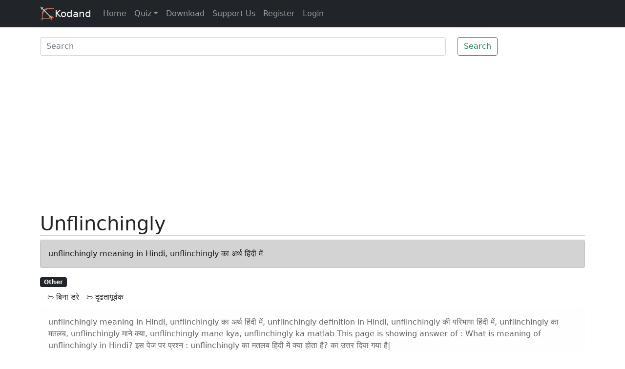

--- FILE ---
content_type: text/html; charset=utf-8
request_url: https://www.google.com/recaptcha/api2/aframe
body_size: 256
content:
<!DOCTYPE HTML><html><head><meta http-equiv="content-type" content="text/html; charset=UTF-8"></head><body><script nonce="rft9Vp7GxQFpp5ciabRYMw">/** Anti-fraud and anti-abuse applications only. See google.com/recaptcha */ try{var clients={'sodar':'https://pagead2.googlesyndication.com/pagead/sodar?'};window.addEventListener("message",function(a){try{if(a.source===window.parent){var b=JSON.parse(a.data);var c=clients[b['id']];if(c){var d=document.createElement('img');d.src=c+b['params']+'&rc='+(localStorage.getItem("rc::a")?sessionStorage.getItem("rc::b"):"");window.document.body.appendChild(d);sessionStorage.setItem("rc::e",parseInt(sessionStorage.getItem("rc::e")||0)+1);localStorage.setItem("rc::h",'1769576556798');}}}catch(b){}});window.parent.postMessage("_grecaptcha_ready", "*");}catch(b){}</script></body></html>